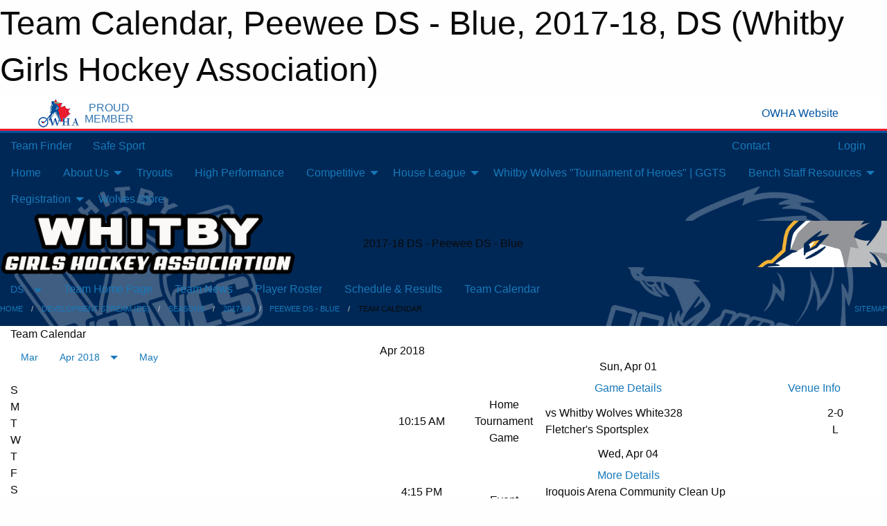

--- FILE ---
content_type: text/html; charset=utf-8
request_url: https://wgha.org/Teams/1233/Calendar/
body_size: 10967
content:


<!DOCTYPE html>

<html class="no-js" lang="en">
<head><meta charset="utf-8" /><meta http-equiv="x-ua-compatible" content="ie=edge" /><meta name="viewport" content="width=device-width, initial-scale=1.0" /><link rel="preconnect" href="https://cdnjs.cloudflare.com" /><link rel="dns-prefetch" href="https://cdnjs.cloudflare.com" /><link rel="preconnect" href="https://fonts.gstatic.com" /><link rel="dns-prefetch" href="https://fonts.gstatic.com" /><title>
	DS > 2017-18 > Peewee DS - Blue > Team Calendar (Whitby Girls Hockey Association)
</title><link rel="stylesheet" href="https://fonts.googleapis.com/css2?family=Oswald&amp;family=Roboto&amp;family=Passion+One:wght@700&amp;display=swap" />

    <!-- Compressed CSS -->
    <link rel="stylesheet" href="https://cdnjs.cloudflare.com/ajax/libs/foundation/6.7.5/css/foundation.min.css" /><link rel="stylesheet" href="https://cdnjs.cloudflare.com/ajax/libs/motion-ui/2.0.3/motion-ui.css" />

    <!--load all styles -->
    
  <meta name="keywords" content="girls,hockey,sports,minor,ice" /><meta name="description" content="wgha.org powered by MBSportsWeb" />


<style type="text/css" media="print">
    #omha_banner {
        display: none;
    }

    
          .foo {background-color: rgba(255,255,255,1.0); color: #00539F; font-size: 1.5rem}

</style>

<style type="text/css">
 body { --D-color-rgb-primary: 0,40,86; --D-color-rgb-secondary: 119,119,119; --D-color-rgb-link: 0,40,86; --D-color-rgb-link-hover: 119,119,119; --D-color-rgb-content-link: 0,40,86; --D-color-rgb-content-link-hover: 119,119,119 }  body { --D-fonts-main: 'Roboto', sans-serif }  body { --D-fonts-headings: 'Oswald', sans-serif }  body { --D-fonts-bold: 'Passion One', cursive }  body { --D-wrapper-max-width: 1200px }  .sitecontainer { background-color: rgb(0,40,86); } @media screen and (min-width: 64em) {  .sitecontainer { background-attachment: fixed; background-image: url('/domains/wgha.org/bg_page.jpg'); background-position: center top; background-repeat: no-repeat; background-size: cover; } }  .sitecontainer main .wrapper { background-color: rgba(255,255,255,1); }  .bottom-drawer .content { background-color: rgba(255,255,255,1); } #wid12  {  } .cMain_ctl12-row-masthead .row-masthead { --color-rgb-org-text: 255,255,255; --color-rgb-org-bg: 0,0,0; --opacity-bg-org-text: ; } .cMain_ctl12-row-masthead .row-masthead { --color-rgb-site-text: 255,255,255; --color-rgb-site-bg: 0,0,0; --opacity-bg-site-text: ; } .cMain_ctl44-outer .heading-1 { --D-color-rgb-primary: 0,40,86; --D-color-rgb-primary-contrast: 255,255,255; --D-color-rgb-secondary: 119,119,119; } .cMain_ctl44-outer .month { --color-rgb-primary: 0,40,86; --color-rgb-primary-contrast: 255,255,255; } .cMain_ctl44-outer .month { --color-rgb-secondary: 119,119,119; --color-rgb-secondary-contrast: 255,255,255; }
</style>
<link href="/Domains/wgha.org/favicon.ico" rel="shortcut icon" /><link href="/assets/responsive/css/public.min.css?v=2025.07.27" type="text/css" rel="stylesheet" media="screen" /><link href="/Utils/Styles.aspx?ParentType=Team&amp;ParentID=1233&amp;Mode=Responsive&amp;Version=2024.04.15.20.00.00" type="text/css" rel="stylesheet" media="screen" /><script>var clicky_site_ids = clicky_site_ids || []; clicky_site_ids.push(100876549); var clicky_custom = {};</script>
<script async src="//static.getclicky.com/js"></script>
<script async src="//static.getclicky.com/inc/javascript/video/youtube.js"></script>
</head>
<body>
    
    
  <h1 class="hidden">Team Calendar, Peewee DS - Blue, 2017-18, DS (Whitby Girls Hockey Association)</h1>

    <form method="post" action="/Teams/1233/Calendar/" id="frmMain">
<div class="aspNetHidden">
<input type="hidden" name="tlrk_ssm_TSSM" id="tlrk_ssm_TSSM" value="" />
<input type="hidden" name="tlrk_sm_TSM" id="tlrk_sm_TSM" value="" />
<input type="hidden" name="__EVENTTARGET" id="__EVENTTARGET" value="" />
<input type="hidden" name="__EVENTARGUMENT" id="__EVENTARGUMENT" value="" />
<input type="hidden" name="__VIEWSTATE" id="__VIEWSTATE" value="MXPgTP1pueDfMdOssEYz1AdwEonBiptLleoJWWMtsA41iMlpXVF1JKm8M1BOXBTBhj7XFzdXD+1HPUCjBpa3ndFoS+B6s1bv7bmCF2GFLh4XVX2gQhFn5HXJs1X7JH00iGwDqJcPPePFpOgmxU3+xQ33ObJ1YHLxnRyblUvY888zlfvZeo9T3xr+U3Xgi9/9PyRS0EYHNK+X6AsjI+ksbYoGSYdDoj1iYvTBTet1h2UPQ9ivUwNQH9XMkcLDlz8roIHNzrJJ5uvbb5kXFlzNdTWnC7nAzjI7W8RQqxO51GWbRh+sJUGdYx4ref/wFlaiPm/SF2AqJdI8tEEkjz/K4T8Uf4Duve/m4j1X/SZKDkGQuKEMhZjCWxoDdD/vWEWa58gS+DZZYAl7/+SfmI8A6+nIYYYVjlI1EzBKY+WLrfefOKUvowxYYs5h482rUjXNO7b9aYvNJSJGU7oBP9qAqZiQyFOVri2N9jYNf8in3IDSP61calt3f2hf6tlwAGgCL692Sdqw0KmTza01yCykyA==" />
</div>

<script type="text/javascript">
//<![CDATA[
var theForm = document.forms['frmMain'];
if (!theForm) {
    theForm = document.frmMain;
}
function __doPostBack(eventTarget, eventArgument) {
    if (!theForm.onsubmit || (theForm.onsubmit() != false)) {
        theForm.__EVENTTARGET.value = eventTarget;
        theForm.__EVENTARGUMENT.value = eventArgument;
        theForm.submit();
    }
}
//]]>
</script>


<script src="/WebResource.axd?d=pynGkmcFUV13He1Qd6_TZKHrS-wLY4KndGQTa3jCDhZEdmjQY1-N8oFNUALCz-T20FAACZrCsSH-zBxhhkITeA2&amp;t=638883128380000000" type="text/javascript"></script>


<script src="https://ajax.aspnetcdn.com/ajax/4.5.2/1/MicrosoftAjax.js" type="text/javascript"></script>
<script src="https://ajax.aspnetcdn.com/ajax/4.5.2/1/MicrosoftAjaxWebForms.js" type="text/javascript"></script>
<script src="/assets/core/js/web/web.min.js?v=2025.07.27" type="text/javascript"></script>
<script src="https://d2i2wahzwrm1n5.cloudfront.net/ajaxz/2025.2.609/Common/Core.js" type="text/javascript"></script>
<script src="https://d2i2wahzwrm1n5.cloudfront.net/ajaxz/2025.2.609/Ajax/Ajax.js" type="text/javascript"></script>
<div class="aspNetHidden">

	<input type="hidden" name="__VIEWSTATEGENERATOR" id="__VIEWSTATEGENERATOR" value="CA0B0334" />
	<input type="hidden" name="__EVENTVALIDATION" id="__EVENTVALIDATION" value="iRGs7rFGkiNWvcZTsOMTt6t/AZx1NxfpsCNAnLHiIEMonvTPCQcGK5UtGP11ue+Y9Bnr0gO4rsDbnVEXXkI5syrj4P4W3ePm1doeemZEteoc41/R/eFPZ0nnc0ayDuW7" />
</div>
        <script type="text/javascript">
//<![CDATA[
Sys.WebForms.PageRequestManager._initialize('ctl00$tlrk_sm', 'frmMain', ['tctl00$tlrk_ramSU','tlrk_ramSU'], [], [], 90, 'ctl00');
//]]>
</script>

        <!-- 2025.2.609.462 --><div id="tlrk_ramSU">
	<span id="tlrk_ram" style="display:none;"></span>
</div>
        


<div id="owha_banner" style="background-color: #fff;">
    <div class="grid-container">
        <div class="grid-x align-middle">
            <div class="cell shrink text-right">
                <img src="//mbswcdn.com/img/networks/owha/topbar-logo.png" alt="OWHA logo" style="max-height: 44px;">
            </div>
            <div class="cell shrink font-heading text-center" style="color: #00539F; opacity: .8; line-height:1; text-transform:uppercase; padding-left: .5em;">
                <div>PROUD</div>
                <div>MEMBER</div>
            </div>
            <div class="cell auto">
            </div>
            <div class="cell shrink">
                <a href="https://www.owha.on.ca/" target="_blank" title="Ontario Women's Hockey Association">
                    <div class="grid-x grid-padding-x align-middle">
                        <div class="cell auto text-right font-heading" style="color: #00539F;">
                            <i class="fa fa-external-link-alt"></i> OWHA Website
                        </div>
                    </div>
                </a>
            </div>
        </div>
    </div>
    <div style="background: rgba(237,27,45,1.0); height: 3px;"></div>
    <div style="background: #00539F; height: 3px;"></div>
</div>



        
  <div class="sitecontainer"><div id="row3" class="row-outer  not-editable"><div class="row-inner"><div id="wid4"><div class="outer-top-bar"><div class="wrapper row-top-bar"><div class="grid-x grid-padding-x align-middle"><div class="cell shrink show-for-small-only"><div class="cell small-6" data-responsive-toggle="top_bar_links" data-hide-for="medium"><button title="Toggle Top Bar Links" class="menu-icon" type="button" data-toggle></button></div></div><div class="cell shrink"><a href="/Seasons/Current/">Team Finder</a></div><div class="cell shrink"><a href="/SafeSport/">Safe Sport</a></div><div class="cell shrink"><div class="grid-x grid-margin-x"><div class="cell auto"><a href="https://www.facebook.com/whitbywolves" target="_blank" rel="noopener"><i class="fab fa-facebook" title="Facebook"></i></a></div><div class="cell auto"><a href="https://www.twitter.com/whitbygha" target="_blank" rel="noopener"><i class="fab fa-x-twitter" title="Twitter"></i></a></div><div class="cell auto"><a href="https://instagram.com/whitbygha" target="_blank" rel="noopener"><i class="fab fa-instagram" title="Instagram"></i></a></div></div></div><div class="cell auto show-for-medium"><ul class="menu align-right"><li><a href="/Contact/"><i class="fas fa-address-book" title="Contacts"></i>&nbsp;Contact</a></li><li><a href="/Search/"><i class="fas fa-search" title="Search"></i><span class="hide-for-medium">&nbsp;Search</span></a></li></ul></div><div class="cell auto medium-shrink text-right"><ul class="dropdown menu align-right" data-dropdown-menu><li><a href="/Account/Login/?ReturnUrl=%2fTeams%2f1233%2fCalendar%2f" rel="nofollow"><i class="fas fa-sign-in-alt"></i>&nbsp;Login</a></li></ul></div></div><div id="top_bar_links" class="hide-for-medium" style="display:none;"><ul class="vertical menu"><li><a href="/Contact/"><i class="fas fa-address-book" title="Contacts"></i>&nbsp;Contact</a></li><li><a href="/Search/"><i class="fas fa-search" title="Search"></i><span class="hide-for-medium">&nbsp;Search</span></a></li></ul></div></div></div>
</div></div></div><header id="header" class="hide-for-print"><div id="row5" class="row-outer  not-editable"><div class="row-inner wrapper"><div id="wid7">
        <div class="cMain_ctl09-row-menu row-menu org-menu">
            
            <div class="grid-x align-middle">
                
                <nav class="cell auto">
                    <div class="title-bar" data-responsive-toggle="cMain_ctl09_menu" data-hide-for="large">
                        <div class="title-bar-left">
                            
                            <ul class="horizontal menu">
                                
                                <li><a href="/">Home</a></li>
                                
                                <li><a href="/Seasons/Current/">Team Finder</a></li>
                                
                            </ul>
                            
                        </div>
                        <div class="title-bar-right">
                            <div class="title-bar-title" data-toggle="cMain_ctl09_menu">Organization Menu&nbsp;<i class="fas fa-bars"></i></div>
                        </div>
                    </div>
                    <ul id="cMain_ctl09_menu" style="display: none;" class="vertical large-horizontal menu " data-responsive-menu="drilldown large-dropdown" data-back-button='<li class="js-drilldown-back"><a class="sh-menu-back"></a></li>'>
                        <li class="hover-nonfunction"><a href="/">Home</a></li><li class="hover-nonfunction"><a>About Us</a><ul class="menu vertical nested"><li class="hover-nonfunction"><a href="/Pages/1002/Mission_and_Vision/">Mission &amp; Vision</a></li><li class="hover-nonfunction"><a href="/Staff/1003/">Executive Contacts</a></li><li class="hover-nonfunction"><a href="/Pages/1346/Arenas/">Arenas</a></li><li class="hover-nonfunction"><a href="/Contact/1005/">Contact Us</a></li><li class="hover-nonfunction"><a href="/Libraries/19760/WGHA_BY_LAW_1/">WGHA By-laws</a></li><li class="hover-nonfunction"><a href="/Sponsors/">Sponsors</a></li><li class="hover-nonfunction"><a href="/Pages/17743/WGHA_Complaints_Procedure/">WGHA Complaints Procedure</a></li></ul></li><li class="hover-nonfunction"><a>Tryouts</a></li><li class="hover-nonfunction"><a href="https://wgha.org/Categories/1489/">High Performance</a></li><li class="hover-nonfunction"><a>Competitive </a><ul class="menu vertical nested"><li class="hover-nonfunction"><a href="/Categories/1118/">Competitive </a></li><li class="hover-nonfunction"><a href="/Pages/18007/2025-26_Rep_Coaches/">2025-26 Rep Coaches</a></li><li class="hover-nonfunction"><a href="/Availabilities/15772/">Unused Ice Slots</a></li></ul></li><li class="hover-nonfunction"><a>House League </a><ul class="menu vertical nested"><li class="hover-nonfunction"><a>How To Become A Coach</a><ul class="menu vertical nested"><li class="hover-nonfunction"><a href="/Libraries/21559/How_to_become_a_coach/">How To Become A Coach</a></li><li class="hover-nonfunction"><a href="/Libraries/21559/How_to_become_a_coach/">What are the different coaching levels</a></li></ul></li><li class="hover-nonfunction"><a>Coach Resources</a><ul class="menu vertical nested"><li class="hover-nonfunction"><a href="/Public/Documents/Goalies/2022-23-goaltending-pathway-e.pdf" target="_blank" rel="noopener"><i class="fa fa-file-pdf"></i>Hockey Canada Canadian Goaltending Pathway </a></li><li class="hover-nonfunction"><a href="https://www.hockeycanada.ca/en-ca/hockey-programs/drill-hub" target="_blank" rel="noopener"><i class="fa fa-external-link-alt"></i>Hockey Canada Drill Hub</a></li><li class="hover-nonfunction"><a href="https://www.hockeycanada.ca/en-ca/hockey-programs/drill-hub/under-7" target="_blank" rel="noopener"><i class="fa fa-external-link-alt"></i>U7 Practice Plans</a></li><li class="hover-nonfunction"><a href="https://www.hockeycanada.ca/en-ca/hockey-programs/drill-hub/under-9" target="_blank" rel="noopener"><i class="fa fa-external-link-alt"></i>U9 Practice Plans</a></li><li class="hover-nonfunction"><a href="https://www.hockeycanada.ca/en-ca/hockey-programs/drill-hub/practice-plans" target="_blank" rel="noopener"><i class="fa fa-external-link-alt"></i>U11 Practice Plans</a></li><li class="hover-nonfunction"><a href="https://www.hockeycanada.ca/en-ca/hockey-programs/players/essentials/downloads" target="_blank" rel="noopener"><i class="fa fa-external-link-alt"></i>Hockey Canada Practice Plans</a></li><li class="hover-nonfunction"><a href="/LibraryItems/18011/Safety_Requires_Teamwork/">Safety Requires Teamwork</a></li><li class="hover-nonfunction"><a>Warm Ups</a><ul class="menu vertical nested"><li class="hover-nonfunction"><a href="/Pages/13482/Off_Ice_Warm_Up/">Off Ice Warm Up</a></li><li class="hover-nonfunction"><a href="/Pages/16176/On_Ice_Goalie_Warm_Up/">On Ice Goalie Warm Up</a></li><li class="hover-nonfunction"><a href="/Pages/16177/Off_Ice_Goalie_Warm_Up/">Off Ice Goalie Warm Up</a></li></ul></li></ul></li><li class="hover-nonfunction"><a href="/Pages/1280/Division_Information/">Division Information</a></li><li class="hover-nonfunction"><a href="/Pages/4971/U7_Initiation_Program/">U7 Initiation Program</a></li><li class="hover-nonfunction"><a href="/Pages/10086/U9_Program/">U9 Program</a></li><li class="hover-nonfunction"><a href="/Convenors/2031/">League Convenors</a></li><li class="hover-nonfunction"><a>Development Stream </a><ul class="menu vertical nested"><li class="hover-nonfunction"><a href="/Pages/1243/Development_Stream_FAQ_s/">Development Stream FAQ&#39;s</a></li></ul></li></ul></li><li class="hover-nonfunction"><a href="/Pages/2020/Whitby_Wolves_Tournament_of_Heroes_GGTS_/">Whitby Wolves &quot;Tournament of Heroes&quot; | GGTS </a></li><li class="hover-nonfunction"><a>Bench Staff Resources</a><ul class="menu vertical nested"><li class="hover-nonfunction"><a href="/Libraries/21781/OWHA-OWHL_2025-26_RULES_AND_REGULATIONS_AUG_2025/">OWHA-OWHL RULES AND REGULATIONS </a></li><li class="hover-nonfunction"><a href="https://cloud.rampinteractive.com/whaontario/files/Coaches/2025-26/2025-26%20Qualifications%20Requirement.pdf" target="_blank" rel="noopener"><i class="fa fa-external-link-alt"></i>Team Staff Qualifications (Coaches, Assistant Coaches, Trainers, Dressing Room Monitors and Third Party Instructors</a></li><li class="hover-nonfunction"><a href="https://cloud.rampinteractive.com/whaontario/files/Forms%20and%20Policies/2025-2026/Updated%20-%20How%20to%20Submit%20your%20VSC%20Document%20%28updated%20June%202%202025%29.pdf" target="_blank" rel="noopener"><i class="fa fa-external-link-alt"></i>VSC Submission</a></li><li class="hover-nonfunction"><a href="https://www.ohf.on.ca/media/ofonwcwe/ohf-letter-requesting-vsc.pdf" target="_blank" rel="noopener"><i class="fa fa-external-link-alt"></i>Ontarion Hockey Federation (OHF) Vulnerable Sector Check Volunteer Request Form</a></li><li class="hover-nonfunction"><a href="/Libraries/21827/OWHA_U22_Elite_2025-2026_Regular_Season_Protocols_and_Procedures_-Sept_6_/">U22 Elite Protocols &amp; Procedures iincluding OT</a></li><li class="hover-nonfunction"><a>Handbooks</a><ul class="menu vertical nested"><li class="hover-nonfunction"><a href="/Public/Documents/2024-2025_HL_Handbook.pdf" target="_blank" rel="noopener"><i class="fa fa-file-pdf"></i>House League Handbook</a></li><li class="hover-nonfunction"><a href="/Public/Documents/Representative_Handbook-1-4.pdf" target="_blank" rel="noopener"><i class="fa fa-file-pdf"></i>Rep Coach Handbook</a></li></ul></li><li class="hover-nonfunction"><a>Trainers</a><ul class="menu vertical nested"><li class="hover-nonfunction"><a href="/Pages/11841/Education/">Education</a></li><li class="hover-nonfunction"><a href="/Pages/11843/Safety_and_Resources/">Safety &amp; Resources</a></li><li class="hover-nonfunction"><a>Warm Ups</a><ul class="menu vertical nested"><li class="hover-nonfunction"><a href="/Pages/17769/ETS_Warm_Up/">ETS Warm Up</a></li><li class="hover-nonfunction"><a href="/Pages/13482/Off_Ice_Warm_Up/">Off Ice Warm Up</a></li><li class="hover-nonfunction"><a href="/Pages/16176/On_Ice_Goalie_Warm_Up/">On Ice Goalie Warm Up</a></li><li class="hover-nonfunction"><a href="/Pages/16177/Off_Ice_Goalie_Warm_Up/">Off Ice Goalie Warm Up</a></li></ul></li></ul></li><li class="hover-nonfunction"><a href="/Public/Documents/RefTK_25-26-2.pdf" target="_blank" rel="noopener"><i class="fa fa-file-pdf"></i>Referee and Time Keeper Rates </a></li></ul></li><li class="hover-nonfunction"><a>Registration</a><ul class="menu vertical nested"><li class="hover-nonfunction"><a href="/Pages/11758/2025-26_Registration/">2025-26 Registration</a></li><li class="hover-nonfunction"><a href="/Pages/11494/2025-26_Refund_Policy/">2025-26 Refund Policy</a></li><li class="hover-nonfunction"><a href="/Pages/1281/Financial_Assistance/">Financial Assistance</a></li></ul></li><li class="hover-nonfunction"><a href="http://roysenterprise.com/WGHA/Wolves.html" target="_blank" rel="noopener"><i class="fa fa-external-link-alt"></i>Wolves Store</a></li>
                    </ul>
                </nav>
            </div>
            
        </div>
        </div><div id="wid6"><div class="cMain_ctl12-row-masthead row-masthead"><div class="grid-x align-middle text-center"><div class="cell small-4"><a href="/"><img class="contained-image" src="/domains/wgha.org/bg_header_content.png" alt="Main Logo" /></a></div><div class="cell small-4 font-boxy"><div class="org"><span></span></div><div class="site"><span>2017-18 DS - Peewee DS - Blue</span></div></div><div class="cell small-4"><img class="contained-image secondary" src="/domains/wgha.org/banner.jpg" alt="Secondary Logo" /></div></div></div>
</div><div id="wid8">
<div class="cMain_ctl15-row-menu row-menu">
    <div class="grid-x align-middle">
        
        <div class="cell shrink show-for-large">
            <button class="dropdown button clear" style="margin: 0;" type="button" data-toggle="cMain_ctl15_category_dropdown">DS</button>
        </div>
        
        <nav class="cell auto">
            <div class="title-bar" data-responsive-toggle="cMain_ctl15_menu" data-hide-for="large">
                <div class="title-bar-left flex-child-shrink">
                    <div class="grid-x align-middle">
                        
                        <div class="cell shrink">
                            <button class="dropdown button clear" style="margin: 0;" type="button" data-open="cMain_ctl15_category_modal">DS</button>
                        </div>
                        
                    </div>
                </div>
                <div class="title-bar-right flex-child-grow">
                    <div class="grid-x align-middle">
                        <div class="cell auto"></div>
                        
                        <div class="cell shrink">
                            <div class="title-bar-title" data-toggle="cMain_ctl15_menu">Peewee DS - Blue Menu&nbsp;<i class="fas fa-bars"></i></div>
                        </div>
                    </div>
                </div>
            </div>
            <ul id="cMain_ctl15_menu" style="display: none;" class="vertical large-horizontal menu " data-responsive-menu="drilldown large-dropdown" data-back-button='<li class="js-drilldown-back"><a class="sh-menu-back"></a></li>'>
                <li><a href="/Teams/1233/">Team Home Page</a></li><li><a href="/Teams/1233/Articles/">Team News</a></li><li><a href="/Teams/1233/Players/">Player Roster</a></li><li><a href="/Teams/1233/Schedule/">Schedule & Results</a></li><li><a href="/Teams/1233/Calendar/">Team Calendar</a></li>
            </ul>
        </nav>
        
    </div>
    
    <div class="dropdown-pane" id="cMain_ctl15_category_dropdown" data-dropdown data-close-on-click="true" style="width: 600px;">
        <div class="grid-x grid-padding-x grid-padding-y">
            <div class="cell medium-5">
                <ul class="menu vertical">
                    <li><a href="/Categories/1059/">Category Home</a></li><li><a href="/Categories/1059/Pages/5364/DS_Tryout_Results/">DS Tryout Results</a></li><li><a href="/Categories/1059/Articles/">Category News</a></li><li><a href="/Categories/1059/Schedule/">Schedule & Results</a></li><li><a href="/Categories/1059/Staff/1395/">Category Staff</a></li><li><a href="/Categories/1059/Coaches/1396/">Category Coaches</a></li><li><a href="/Categories/1059/Calendar/">Category Calendar</a></li>
                </ul>
            </div>
            <div class="cell medium-7">
                
                <h5 class="h5">Team Websites</h5>
                <hr />
                <div class="grid-x text-center small-up-2 site-list">
                    
                    <div class="cell"><a href="/Teams/1200/">Novice DS - Blue</a></div>
                    
                    <div class="cell"><a href="/Teams/1201/">Novice DS - White</a></div>
                    
                    <div class="cell"><a href="/Teams/1202/">Atom DS</a></div>
                    
                    <div class="cell"><a href="/Teams/1203/">Peewee DS - White</a></div>
                    
                    <div class="cell current">Peewee DS - Blue</div>
                    
                    <div class="cell"><a href="/Teams/1204/">Bantam DS</a></div>
                    
                    <div class="cell"><a href="/Teams/1205/">Midget DS</a></div>
                    
                </div>
                
            </div>
        </div>
    </div>
    <div class="large reveal cMain_ctl15-row-menu-reveal row-menu-reveal" id="cMain_ctl15_category_modal" data-reveal>
        <h3 class="h3">Development Stream (DS)</h3>
        <hr />
        <div class="grid-x grid-padding-x grid-padding-y">
            <div class="cell medium-5">
                <ul class="menu vertical">
                    <li><a href="/Categories/1059/">Category Home</a></li><li><a href="/Categories/1059/Pages/5364/DS_Tryout_Results/">DS Tryout Results</a></li><li><a href="/Categories/1059/Articles/">Category News</a></li><li><a href="/Categories/1059/Schedule/">Schedule & Results</a></li><li><a href="/Categories/1059/Staff/1395/">Category Staff</a></li><li><a href="/Categories/1059/Coaches/1396/">Category Coaches</a></li><li><a href="/Categories/1059/Calendar/">Category Calendar</a></li>
                </ul>
            </div>
            <div class="cell medium-7">
                
                <h5 class="h5">Team Websites</h5>
                <hr />
                <div class="grid-x text-center small-up-2 site-list">
                    
                    <div class="cell"><a href="/Teams/1200/">Novice DS - Blue</a></div>
                    
                    <div class="cell"><a href="/Teams/1201/">Novice DS - White</a></div>
                    
                    <div class="cell"><a href="/Teams/1202/">Atom DS</a></div>
                    
                    <div class="cell"><a href="/Teams/1203/">Peewee DS - White</a></div>
                    
                    <div class="cell current">Peewee DS - Blue</div>
                    
                    <div class="cell"><a href="/Teams/1204/">Bantam DS</a></div>
                    
                    <div class="cell"><a href="/Teams/1205/">Midget DS</a></div>
                    
                </div>
                
            </div>
        </div>
        <button class="close-button" data-close aria-label="Close modal" type="button">
            <span aria-hidden="true">&times;</span>
        </button>
    </div>
    
</div>
</div></div></div><div id="row9" class="row-outer  not-editable"><div class="row-inner wrapper"><div id="wid10">
</div></div></div><div id="row11" class="row-outer  not-editable"><div class="row-inner wrapper"><div id="wid12">
<div class="cMain_ctl25-row-breadcrumb row-breadcrumb">
    <div class="grid-x"><div class="cell auto"><nav aria-label="You are here:" role="navigation"><ul class="breadcrumbs"><li><a href="/" title="Main Home Page">Home</a></li><li><a href="/Categories/1059/" title="Development Stream (DS) Home Page">Development Stream (DS)</a></li><li><a href="/Seasons/" title="List of seasons">Seasons</a></li><li><a href="/Seasons/1149/" title="Season details for 2017-18">2017-18</a></li><li><a href="/Teams/1233/" title="Peewee DS - Blue Home Page">Peewee DS - Blue</a></li><li>Team Calendar</li></ul></nav></div><div class="cell shrink"><ul class="breadcrumbs"><li><a href="/Sitemap/" title="Go to the sitemap page for this website"><i class="fas fa-sitemap"></i><span class="show-for-large">&nbsp;Sitemap</span></a></li></ul></div></div>
</div>
</div></div></div></header><main id="main"><div class="wrapper"><div id="row16" class="row-outer"><div class="row-inner"><div id="wid17"></div></div></div><div id="row20" class="row-outer"><div class="row-inner"><div id="wid21"></div></div></div><div id="row1" class="row-outer"><div class="row-inner"><div class="grid-x grid-padding-x"><div id="row1col2" class="cell small-12 medium-12 large-12 ">


<div class="cMain_ctl44-outer">
    <div class="mod">
        <div class="modTitle">
            
            Team Calendar
        </div>
            <div class="grid-x grid-padding-x">
                <div class="cell medium-5">
                    <div class="month"><div class="navigation "><a class="button clear prev" href="/Teams/1233/Calendar/?Month=3&Year=2018">Mar</a><button class="button clear dropdown current" type="button" data-toggle="quickjump">Apr 2018</button><div class="dropdown-pane" style="width:200px;" data-position="bottom" data-alignment="center" id="quickjump" data-dropdown data-auto-focus="true"><ul class="vertical menu"><li class="text-center"><a href="/Teams/1233/Calendar/?Month=4&Year=2017">Apr 2017</a></li><li class="text-center"><a href="/Teams/1233/Calendar/?Month=5&Year=2017">May 2017</a></li><li class="text-center"><a href="/Teams/1233/Calendar/?Month=6&Year=2017">Jun 2017</a></li><li class="text-center"><a href="/Teams/1233/Calendar/?Month=7&Year=2017">Jul 2017</a></li><li class="text-center"><a href="/Teams/1233/Calendar/?Month=8&Year=2017">Aug 2017</a></li><li class="text-center"><a href="/Teams/1233/Calendar/?Month=9&Year=2017">Sep 2017</a></li><li class="text-center"><a href="/Teams/1233/Calendar/?Month=10&Year=2017">Oct 2017</a></li><li class="text-center"><a href="/Teams/1233/Calendar/?Month=11&Year=2017">Nov 2017</a></li><li class="text-center"><a href="/Teams/1233/Calendar/?Month=12&Year=2017">Dec 2017</a></li><li class="text-center"><a href="/Teams/1233/Calendar/?Month=1&Year=2018">Jan 2018</a></li><li class="text-center"><a href="/Teams/1233/Calendar/?Month=2&Year=2018">Feb 2018</a></li><li class="text-center"><a href="/Teams/1233/Calendar/?Month=3&Year=2018">Mar 2018</a></li><li class="text-center"><span>** Apr 2018 **</span></li></ul></div><a class="button clear next" href="/Teams/1233/Calendar/?Month=5&Year=2018">May</a></div><div class="week header"><div class="day">S</div><div class="day">M</div><div class="day">T</div><div class="day">W</div><div class="day">T</div><div class="day">F</div><div class="day">S</div></div><div class="week"><a id="Apr-01-2018" onclick="show_day('Apr-01-2018')" class="day">1<div class="caldots"><div class="caldot">2</div></div></a><a id="Apr-02-2018" onclick="show_day('Apr-02-2018')" class="day">2<div class="caldots"></div></a><a id="Apr-03-2018" onclick="show_day('Apr-03-2018')" class="day">3<div class="caldots"></div></a><a id="Apr-04-2018" onclick="show_day('Apr-04-2018')" class="day">4<div class="caldots"><div class="caldot">2</div></div></a><a id="Apr-05-2018" onclick="show_day('Apr-05-2018')" class="day">5<div class="caldots"></div></a><a id="Apr-06-2018" onclick="show_day('Apr-06-2018')" class="day">6<div class="caldots"></div></a><a id="Apr-07-2018" onclick="show_day('Apr-07-2018')" class="day">7<div class="caldots"><div class="caldot">1</div></div></a></div><div class="week"><a id="Apr-08-2018" onclick="show_day('Apr-08-2018')" class="day">8<div class="caldots"></div></a><a id="Apr-09-2018" onclick="show_day('Apr-09-2018')" class="day">9<div class="caldots"></div></a><a id="Apr-10-2018" onclick="show_day('Apr-10-2018')" class="day">10<div class="caldots"></div></a><a id="Apr-11-2018" onclick="show_day('Apr-11-2018')" class="day">11<div class="caldots"></div></a><a id="Apr-12-2018" onclick="show_day('Apr-12-2018')" class="day">12<div class="caldots"></div></a><a id="Apr-13-2018" onclick="show_day('Apr-13-2018')" class="day">13<div class="caldots"></div></a><a id="Apr-14-2018" onclick="show_day('Apr-14-2018')" class="day">14<div class="caldots"></div></a></div><div class="week"><a id="Apr-15-2018" onclick="show_day('Apr-15-2018')" class="day">15<div class="caldots"></div></a><a id="Apr-16-2018" onclick="show_day('Apr-16-2018')" class="day">16<div class="caldots"></div></a><a id="Apr-17-2018" onclick="show_day('Apr-17-2018')" class="day">17<div class="caldots"></div></a><a id="Apr-18-2018" onclick="show_day('Apr-18-2018')" class="day">18<div class="caldots"></div></a><a id="Apr-19-2018" onclick="show_day('Apr-19-2018')" class="day">19<div class="caldots"></div></a><a id="Apr-20-2018" onclick="show_day('Apr-20-2018')" class="day">20<div class="caldots"></div></a><a id="Apr-21-2018" onclick="show_day('Apr-21-2018')" class="day">21<div class="caldots"></div></a></div><div class="week"><a id="Apr-22-2018" onclick="show_day('Apr-22-2018')" class="day">22<div class="caldots"></div></a><a id="Apr-23-2018" onclick="show_day('Apr-23-2018')" class="day">23<div class="caldots"></div></a><a id="Apr-24-2018" onclick="show_day('Apr-24-2018')" class="day">24<div class="caldots"></div></a><a id="Apr-25-2018" onclick="show_day('Apr-25-2018')" class="day">25<div class="caldots"></div></a><a id="Apr-26-2018" onclick="show_day('Apr-26-2018')" class="day">26<div class="caldots"></div></a><a id="Apr-27-2018" onclick="show_day('Apr-27-2018')" class="day">27<div class="caldots"></div></a><a id="Apr-28-2018" onclick="show_day('Apr-28-2018')" class="day">28<div class="caldots"></div></a></div><div class="week"><a id="Apr-29-2018" onclick="show_day('Apr-29-2018')" class="day">29<div class="caldots"></div></a><a id="Apr-30-2018" onclick="show_day('Apr-30-2018')" class="day">30<div class="caldots"></div></a><a id="May-01-2018" onclick="show_day('May-01-2018')" class="day other">1<div class="caldots"></div></a><a id="May-02-2018" onclick="show_day('May-02-2018')" class="day other">2<div class="caldots"></div></a><a id="May-03-2018" onclick="show_day('May-03-2018')" class="day other">3<div class="caldots"></div></a><a id="May-04-2018" onclick="show_day('May-04-2018')" class="day other">4<div class="caldots"></div></a><a id="May-05-2018" onclick="show_day('May-05-2018')" class="day other">5<div class="caldots"></div></a></div></div>
                </div>
                <div class="cell medium-7">
                    <div class="heading-1-wrapper"><div class="heading-1"><span class="pre"></span><span class="text">Apr 2018</span><span class="suf"></span></div></div><a id="show-all" class="button expanded themed" onclick="show_all()" style="display: none;">Show Full Month</a><div class="cal-items team"><div class="day-details selected has-items" id="day-Apr-01-2018"><div class="h6 text-center">Sun, Apr 01</div><div class="event-list-item is-subsequent-item  hover-function"><div class="content hover-function-links"><div class="hover-overlay grid-x align-middle text-center"><div class="cell small-3"></div><div class="cell small-6"><a class="flex-child-shrink text-center " href="/Teams/1233/Tournaments/5463/Brampton_Easter_Tournament/">More Details</a></div><div class="cell small-3"></div></div><div class="grid-x align-middle"><div class="cell small-2 text-center"><div class="time-primary">Mar 29-Apr 01</div></div><div class="cell small-2 text-center"><div class="tag-list"><div class="tag tournament">Tournament</div></div></div><div class="cell small-8"><div class="subject-text larger">Brampton Easter Tournament</div><div class="location ">Brampton</div></div></div></div></div><div class="event-list-item   hover-function"><div class="content hover-function-links"><div class="hover-overlay grid-x align-middle text-center"><div class="cell small-3"></div><div class="cell small-6"><a class="flex-child-shrink text-center " href="/Teams/1233/Games/28250/">Game Details</a></div><div class="cell small-3"><a class="local" href="/Teams/1233/Venues/20/?Day=01&Month=04&Year=2018">Venue Info</a></div></div><div class="grid-x align-middle"><div class="cell small-2 text-center"><div class="time-primary">10:15 AM</div></div><div class="cell small-2 text-center"><div class="tag-list"><div class="tag home tournament game">Home Tournament Game</div></div></div><div class="cell small-6"><div class="subject-text">vs Whitby Wolves White<span class="game_no">328</span></div><div class="location local">Fletcher's Sportsplex</div></div><div class="cell small-2 text-center"><div class="related-info"><div class="game_score">2-0</div><div class="game_result loss">L</div></div></div></div></div></div></div><div class="day-details selected" id="day-Apr-02-2018"><div class="h6 text-center">Mon, Apr 02</div><div class="empty">No events for Mon, Apr 02, 2018</div></div><div class="day-details selected" id="day-Apr-03-2018"><div class="h6 text-center">Tue, Apr 03</div><div class="empty">No events for Tue, Apr 03, 2018</div></div><div class="day-details selected has-items" id="day-Apr-04-2018"><div class="h6 text-center">Wed, Apr 04</div><div class="event-list-item   hover-function"><div class="content hover-function-links"><div class="hover-overlay grid-x align-middle text-center"><div class="cell small-3"></div><div class="cell small-6"><a class="flex-child-shrink text-center " href="/Teams/1233/Events/6212/Iroquois_Arena_Community_Clean_Up/">More Details</a></div><div class="cell small-3"></div></div><div class="grid-x align-middle"><div class="cell small-2 text-center"><div class="time-primary">4:15 PM</div><div class="time-secondary">5:45 PM</div></div><div class="cell small-2 text-center"><div class="tag-list"><div class="tag event">Event</div></div></div><div class="cell small-8"><div class="subject-text">Iroquois Arena Community Clean Up</div><div class="location ">Iroquois Park</div></div></div></div></div><div class="event-list-item   hover-function"><div class="content hover-function-links"><div class="hover-overlay grid-x align-middle text-center"><div class="cell small-3"></div><div class="cell small-6"></div><div class="cell small-3"><a class="local" href="/Teams/1233/Venues/8/?Day=04&Month=04&Year=2018">Venue Info</a></div></div><div class="grid-x align-middle"><div class="cell small-2 text-center"><div class="time-primary">5:45 PM</div><div class="time-secondary">-6:45 PM</div></div><div class="cell small-2 text-center"><div class="tag-list"><div class="tag practice">Practice</div></div></div><div class="cell small-8"><div class="subject-text">Practice</div><div class="location local">IPSC (6)</div></div></div></div></div></div><div class="day-details selected" id="day-Apr-05-2018"><div class="h6 text-center">Thu, Apr 05</div><div class="empty">No events for Thu, Apr 05, 2018</div></div><div class="day-details selected" id="day-Apr-06-2018"><div class="h6 text-center">Fri, Apr 06</div><div class="empty">No events for Fri, Apr 06, 2018</div></div><div class="day-details selected has-items" id="day-Apr-07-2018"><div class="h6 text-center">Sat, Apr 07</div><div class="event-list-item   hover-function"><div class="content hover-function-links"><div class="hover-overlay grid-x align-middle text-center"><div class="cell small-3"></div><div class="cell small-6"><a class="flex-child-shrink text-center " href="/Teams/1233/Events/6214/Year_End_Team_Party/">More Details</a></div><div class="cell small-3"></div></div><div class="grid-x align-middle"><div class="cell small-2 text-center"><div class="time-primary">2:00 PM</div><div class="time-secondary">3:00 PM</div></div><div class="cell small-2 text-center"><div class="tag-list"><div class="tag event">Event</div></div></div><div class="cell small-8"><div class="subject-text">Year End Team Party</div><div class="location ">Jack Astors</div></div></div></div></div></div><div class="day-details selected" id="day-Apr-08-2018"><div class="h6 text-center">Sun, Apr 08</div><div class="empty">No events for Sun, Apr 08, 2018</div></div><div class="day-details selected" id="day-Apr-09-2018"><div class="h6 text-center">Mon, Apr 09</div><div class="empty">No events for Mon, Apr 09, 2018</div></div><div class="day-details selected" id="day-Apr-10-2018"><div class="h6 text-center">Tue, Apr 10</div><div class="empty">No events for Tue, Apr 10, 2018</div></div><div class="day-details selected" id="day-Apr-11-2018"><div class="h6 text-center">Wed, Apr 11</div><div class="empty">No events for Wed, Apr 11, 2018</div></div><div class="day-details selected" id="day-Apr-12-2018"><div class="h6 text-center">Thu, Apr 12</div><div class="empty">No events for Thu, Apr 12, 2018</div></div><div class="day-details selected" id="day-Apr-13-2018"><div class="h6 text-center">Fri, Apr 13</div><div class="empty">No events for Fri, Apr 13, 2018</div></div><div class="day-details selected" id="day-Apr-14-2018"><div class="h6 text-center">Sat, Apr 14</div><div class="empty">No events for Sat, Apr 14, 2018</div></div><div class="day-details selected" id="day-Apr-15-2018"><div class="h6 text-center">Sun, Apr 15</div><div class="empty">No events for Sun, Apr 15, 2018</div></div><div class="day-details selected" id="day-Apr-16-2018"><div class="h6 text-center">Mon, Apr 16</div><div class="empty">No events for Mon, Apr 16, 2018</div></div><div class="day-details selected" id="day-Apr-17-2018"><div class="h6 text-center">Tue, Apr 17</div><div class="empty">No events for Tue, Apr 17, 2018</div></div><div class="day-details selected" id="day-Apr-18-2018"><div class="h6 text-center">Wed, Apr 18</div><div class="empty">No events for Wed, Apr 18, 2018</div></div><div class="day-details selected" id="day-Apr-19-2018"><div class="h6 text-center">Thu, Apr 19</div><div class="empty">No events for Thu, Apr 19, 2018</div></div><div class="day-details selected" id="day-Apr-20-2018"><div class="h6 text-center">Fri, Apr 20</div><div class="empty">No events for Fri, Apr 20, 2018</div></div><div class="day-details selected" id="day-Apr-21-2018"><div class="h6 text-center">Sat, Apr 21</div><div class="empty">No events for Sat, Apr 21, 2018</div></div><div class="day-details selected" id="day-Apr-22-2018"><div class="h6 text-center">Sun, Apr 22</div><div class="empty">No events for Sun, Apr 22, 2018</div></div><div class="day-details selected" id="day-Apr-23-2018"><div class="h6 text-center">Mon, Apr 23</div><div class="empty">No events for Mon, Apr 23, 2018</div></div><div class="day-details selected" id="day-Apr-24-2018"><div class="h6 text-center">Tue, Apr 24</div><div class="empty">No events for Tue, Apr 24, 2018</div></div><div class="day-details selected" id="day-Apr-25-2018"><div class="h6 text-center">Wed, Apr 25</div><div class="empty">No events for Wed, Apr 25, 2018</div></div><div class="day-details selected" id="day-Apr-26-2018"><div class="h6 text-center">Thu, Apr 26</div><div class="empty">No events for Thu, Apr 26, 2018</div></div><div class="day-details selected" id="day-Apr-27-2018"><div class="h6 text-center">Fri, Apr 27</div><div class="empty">No events for Fri, Apr 27, 2018</div></div><div class="day-details selected" id="day-Apr-28-2018"><div class="h6 text-center">Sat, Apr 28</div><div class="empty">No events for Sat, Apr 28, 2018</div></div><div class="day-details selected" id="day-Apr-29-2018"><div class="h6 text-center">Sun, Apr 29</div><div class="empty">No events for Sun, Apr 29, 2018</div></div><div class="day-details selected" id="day-Apr-30-2018"><div class="h6 text-center">Mon, Apr 30</div><div class="empty">No events for Mon, Apr 30, 2018</div></div><div class="day-details other" id="day-May-01-2018"><div class="h6 text-center">Tue, May 01</div><div class="empty">No events for Tue, May 01, 2018</div></div><div class="day-details other" id="day-May-02-2018"><div class="h6 text-center">Wed, May 02</div><div class="empty">No events for Wed, May 02, 2018</div></div><div class="day-details other" id="day-May-03-2018"><div class="h6 text-center">Thu, May 03</div><div class="empty">No events for Thu, May 03, 2018</div></div><div class="day-details other" id="day-May-04-2018"><div class="h6 text-center">Fri, May 04</div><div class="empty">No events for Fri, May 04, 2018</div></div><div class="day-details other" id="day-May-05-2018"><div class="h6 text-center">Sat, May 05</div><div class="empty">No events for Sat, May 05, 2018</div></div></div>
                </div>
                <div class="cell small-12">
                    
                </div>
            </div>
    </div>
</div>



<script type="text/javascript">

    function show_day(date) { var cell = $("#" + date); $("#show-all").fadeIn(); $(".empty-date").hide(); if (cell.length) { $(".day").removeClass("selected"); cell.addClass("selected"); $(".day-details").hide(); $("#day-" + date + " .is-subsequent-item").show(); $("#day-" + date).fadeIn(); }  }

    function show_all() { $(".day").removeClass("selected"); $(".day-details").hide(); $(".is-subsequent-item").hide(); $(".has-items").fadeIn(); $("#show-all").hide(); }

    window.onload = function () { if (window.location.hash != "") { show_day(window.location.hash.split('#')[1]); } }

</script>

</div></div></div></div><div id="row18" class="row-outer"><div class="row-inner"><div id="wid19"></div></div></div></div></main><footer id="footer" class="hide-for-print"><div id="row13" class="row-outer  not-editable"><div class="row-inner wrapper"><div id="wid14">
    <div class="cMain_ctl57-row-footer row-footer">
        <div class="grid-x"><div class="cell medium-6"><div class="sportsheadz"><div class="grid-x"><div class="cell small-6 text-center sh-logo"><a href="/Teams/1233/App/" rel="noopener" title="More information about the Sportsheadz App"><img src="https://mbswcdn.com/img/sportsheadz/go-mobile.png" alt="Sportsheadz Go Mobile!" /></a></div><div class="cell small-6"><h3>Get Mobile!</h3><p>Download our mobile app to stay up to date on all the latest scores, stats, and schedules</p><div class="app-store-links"><div class="cell"><a href="/Teams/1233/App/" rel="noopener" title="More information about the Sportsheadz App"><img src="https://mbswcdn.com/img/sportsheadz/appstorebadge-300x102.png" alt="Apple App Store" /></a></div><div class="cell"><a href="/Teams/1233/App/" rel="noopener" title="More information about the Sportsheadz App"><img src="https://mbswcdn.com/img/sportsheadz/google-play-badge-1-300x92.png" alt="Google Play Store" /></a></div></div></div></div></div></div><div class="cell medium-6"><div class="contact"><h3>Contact Us</h3>Visit our <a href="/Contact">Contact</a> page for more contact details.</div></div></div><div class="grid-x grid-padding-x grid-padding-y align-middle text-center"><div class="cell small-12"><div class="org"><span></span></div><div class="site"><span>2017-18 DS - Peewee DS - Blue</span></div></div></div>
    </div>
</div><div id="wid15">

<div class="cMain_ctl60-outer">
    <div class="row-footer-terms">
        <div class="grid-x grid-padding-x grid-padding-y">
            <div class="cell">
                <ul class="menu align-center">
                    <li><a href="https://mail.mbsportsweb.ca/" rel="nofollow">Webmail</a></li>
                    <li id="cMain_ctl60_li_safesport"><a href="/SafeSport/">Safe Sport</a></li>
                    <li><a href="/Privacy-Policy/">Privacy Policy</a></li>
                    <li><a href="/Terms-Of-Use/">Terms of Use</a></li>
                    <li><a href="/Help/">Website Help</a></li>
                    <li><a href="/Sitemap/">Sitemap</a></li>
                    <li><a href="/Contact/">Contact</a></li>
                    <li><a href="/Subscribe/">Subscribe</a></li>
                </ul>
            </div>
        </div>
    </div>
</div>
</div></div></div></footer></div>
  
  
  

        
        
        <input type="hidden" name="ctl00$hfCmd" id="hfCmd" />
        <script type="text/javascript">
            //<![CDATA[
            function get_HFID() { return "hfCmd"; }
            function toggleBio(eLink, eBio) { if (document.getElementById(eBio).style.display == 'none') { document.getElementById(eLink).innerHTML = 'Hide Bio'; document.getElementById(eBio).style.display = 'block'; } else { document.getElementById(eLink).innerHTML = 'Show Bio'; document.getElementById(eBio).style.display = 'none'; } }
            function get_WinHeight() { var h = (typeof window.innerHeight != 'undefined' ? window.innerHeight : document.body.offsetHeight); return h; }
            function get_WinWidth() { var w = (typeof window.innerWidth != 'undefined' ? window.innerWidth : document.body.offsetWidth); return w; }
            function StopPropagation(e) { e.cancelBubble = true; if (e.stopPropagation) { e.stopPropagation(); } }
            function set_cmd(n) { var t = $get(get_HFID()); t.value = n, __doPostBack(get_HFID(), "") }
            function set_cookie(n, t, i) { var r = new Date; r.setDate(r.getDate() + i), document.cookie = n + "=" + escape(t) + ";expires=" + r.toUTCString() + ";path=/;SameSite=Strict"; }
            function get_cookie(n) { var t, i; if (document.cookie.length > 0) { t = document.cookie.indexOf(n + "="); if (t != -1) return t = t + n.length + 1, i = document.cookie.indexOf(";", t), i == -1 && (i = document.cookie.length), unescape(document.cookie.substring(t, i)) } return "" }
            function Track(goal_name) { if (typeof (clicky) != "undefined") { clicky.goal(goal_name); } }
                //]]>
        </script>
    

<script type="text/javascript">
//<![CDATA[
window.__TsmHiddenField = $get('tlrk_sm_TSM');Sys.Application.add_init(function() {
    $create(Telerik.Web.UI.RadAjaxManager, {"_updatePanels":"","ajaxSettings":[],"clientEvents":{OnRequestStart:"",OnResponseEnd:""},"defaultLoadingPanelID":"","enableAJAX":true,"enableHistory":false,"links":[],"styles":[],"uniqueID":"ctl00$tlrk_ram","updatePanelsRenderMode":0}, null, null, $get("tlrk_ram"));
});
//]]>
</script>
</form>

    <script src="https://cdnjs.cloudflare.com/ajax/libs/jquery/3.6.0/jquery.min.js"></script>
    <script src="https://cdnjs.cloudflare.com/ajax/libs/what-input/5.2.12/what-input.min.js"></script>
    <!-- Compressed JavaScript -->
    <script src="https://cdnjs.cloudflare.com/ajax/libs/foundation/6.7.5/js/foundation.min.js"></script>
    <!-- Slick Carousel Compressed JavaScript -->
    <script src="/assets/responsive/js/slick.min.js?v=2025.07.27"></script>

    <script>
        $(document).foundation();

        $(".sh-menu-back").each(function () {
            var backTxt = $(this).parent().closest(".is-drilldown-submenu-parent").find("> a").text();
            $(this).text(backTxt);
        });

        $(".hover-nonfunction").on("mouseenter", function () { $(this).addClass("hover"); });
        $(".hover-nonfunction").on("mouseleave", function () { $(this).removeClass("hover"); });
        $(".hover-function").on("mouseenter touchstart", function () { $(this).addClass("hover"); setTimeout(function () { $(".hover-function.hover .hover-function-links").css("pointer-events", "auto"); }, 100); });
        $(".hover-function").on("mouseleave touchmove", function () { $(".hover-function.hover .hover-function-links").css("pointer-events", "none"); $(this).removeClass("hover"); });

        function filteritems(containerid, item_css, css_to_show) {
            if (css_to_show == "") {
                $("#" + containerid + " ." + item_css).fadeIn();
            } else {
                $("#" + containerid + " ." + item_css).hide();
                $("#" + containerid + " ." + item_css + "." + css_to_show).fadeIn();
            }
        }

    </script>

    <script> show_all()</script>

    <script type="text/javascript">
 var alt_title = $("h1.hidden").html(); if(alt_title != "") { clicky_custom.title = alt_title; }
</script>


    

<script defer src="https://static.cloudflareinsights.com/beacon.min.js/vcd15cbe7772f49c399c6a5babf22c1241717689176015" integrity="sha512-ZpsOmlRQV6y907TI0dKBHq9Md29nnaEIPlkf84rnaERnq6zvWvPUqr2ft8M1aS28oN72PdrCzSjY4U6VaAw1EQ==" data-cf-beacon='{"version":"2024.11.0","token":"14d1782994784df6ad9d2f86c355e6ea","r":1,"server_timing":{"name":{"cfCacheStatus":true,"cfEdge":true,"cfExtPri":true,"cfL4":true,"cfOrigin":true,"cfSpeedBrain":true},"location_startswith":null}}' crossorigin="anonymous"></script>
</body>
</html>
